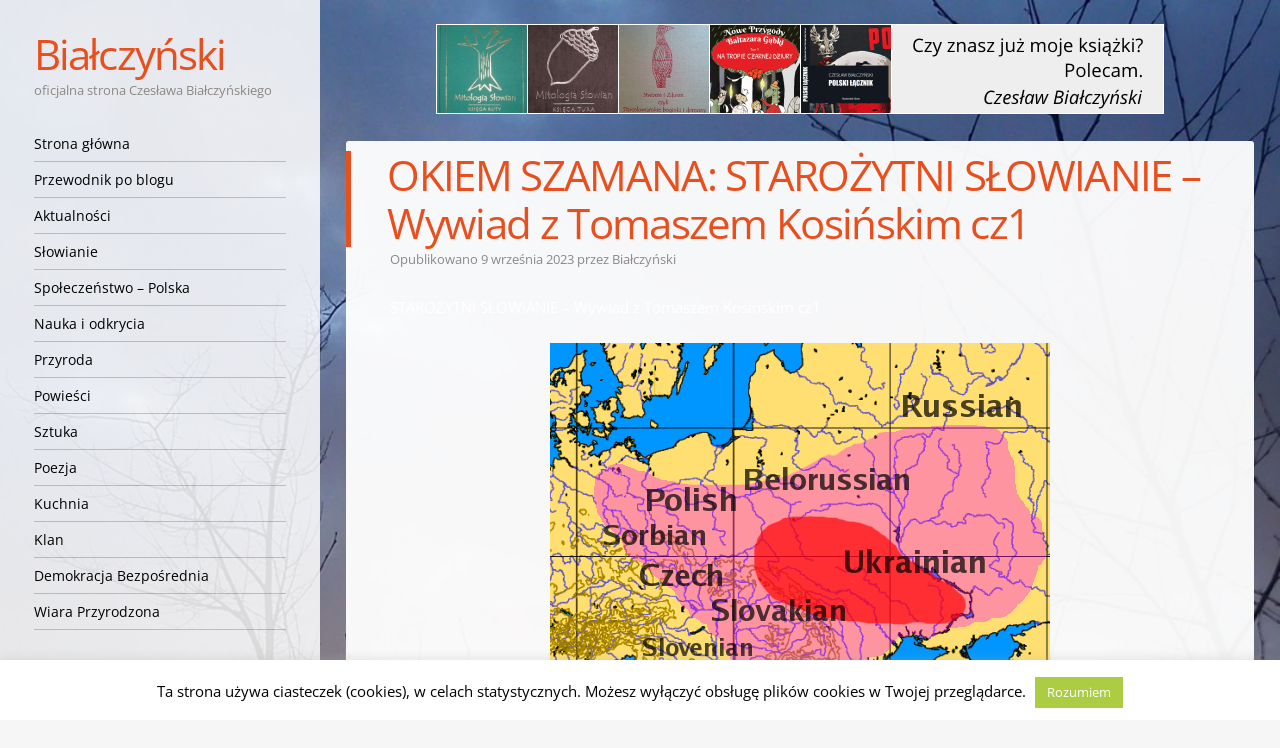

--- FILE ---
content_type: text/html; charset=UTF-8
request_url: https://bialczynski.pl/wp-admin/admin-ajax.php?action=google-get-comments&postid=145735&cpage=
body_size: 9328
content:


	<div id="comments" class="comments-area">

				<h2 class="comments-title">
			16 komentarzy do &ldquo;<span>OKIEM SZAMANA: STAROŻYTNI SŁOWIANIE &#8211; Wywiad z Tomaszem Kosińskim cz1</span>&rdquo;		</h2>

		<ol class="commentlist">
				<li class="comment even thread-even depth-1" id="li-comment-83636">
		<article id="comment-83636" class="comment">
			<footer class="clear">
				<div class="comment-author vcard">
					<span><img alt='' src='https://secure.gravatar.com/avatar/5a7ca1e5248448d6756bf80555b172fb?s=44&#038;d=identicon&#038;r=g' srcset='https://secure.gravatar.com/avatar/5a7ca1e5248448d6756bf80555b172fb?s=88&#038;d=identicon&#038;r=g 2x' class='avatar avatar-44 photo' height='44' width='44' loading='lazy' decoding='async'/></span>
					<cite class="fn">Patryk Kalek</cite>				</div><!-- .comment-author .vcard -->

				<div class="comment-meta commentmetadata">
					<a href="https://bialczynski.pl/2023/09/09/okiem-szamana-starozytni-slowianie-wywiad-z-tomaszem-kosinskim-cz1/#comment-83636"><time pubdate datetime="2023-09-09T07:26:07+02:00">
					9 września 2023 o 07:26					</time></a>
										<a rel="nofollow" class="comment-reply-link" href="https://bialczynski.pl/2023/09/09/okiem-szamana-starozytni-slowianie-wywiad-z-tomaszem-kosinskim-cz1/?replytocom=83636#respond" data-commentid="83636" data-postid="145735" data-belowelement="comment-83636" data-respondelement="respond" data-replyto="Odpowiedz użytkownikowi Patryk Kalek" aria-label="Odpowiedz użytkownikowi Patryk Kalek">Odpowiedz</a>				</div><!-- .comment-meta .commentmetadata -->
			</footer>

			<div class="comment-content">
				<p>Rosja to akurat za niewiele ma wspólnego ze Sławianami.<br />
Księstwo Moskiewskie utworzyli mieszańcy Tatarsko Chazarscy i dopiero po wybiciu w większości ludzi z Nowogrodu przejęli tożsamość Ruską tak, samo Teutoni robili w Prusach prawie wybijając ludność tam żyjącą i przejmując ich tożsamość.<br />
Niemcy zbudowały swoje państwo tak jak i Moskwa na ziemiach Lechickich Księstwo Moskiewskie powstało dopiero w 13 wieku naszej ery w 60 latach więc jest to mętnie historycznie państwo nie mające praw do Kijowa, ani do Ukrainy, czy Białorusi, nawet też do państw Bałtyckich.<br />
Ukraina lewobrzeżna odpadła od Polski w trakcie Kontrreformacji Jezuitów od Zygmunta III Jezuity do Jana Kaźmierza, Kozacy odcięli się i zbuntowali bo nie chcieli być częścią niewolnictwa pańszczyźnianego dla kościoła tak o to Jezuici doprowadzili do odpadnięcia Polskiego Kijowa od Polski i w przyszłości do rozbiorów Polski.<br />
Kijów jak i inne grody miasta Rusi zbudowali Lachowie Polacy o czym pisze Ruski Kronikarz Nestor w 12 wieku naszej ery, gdy o Moskwie jeszcze nikt nie słyszał</p>
							</div>

		</article><!-- #comment-## -->

	<ul class="children">
	<li class="comment byuser comment-author-bialczynski bypostauthor odd alt depth-2" id="li-comment-83645">
		<article id="comment-83645" class="comment">
			<footer class="clear">
				<div class="comment-author vcard">
					<span><img alt='' src='https://secure.gravatar.com/avatar/b731aee33028d2987a9464c4275ee758?s=44&#038;d=identicon&#038;r=g' srcset='https://secure.gravatar.com/avatar/b731aee33028d2987a9464c4275ee758?s=88&#038;d=identicon&#038;r=g 2x' class='avatar avatar-44 photo' height='44' width='44' loading='lazy' decoding='async'/></span>
					<cite class="fn">Białczyński</cite>				</div><!-- .comment-author .vcard -->

				<div class="comment-meta commentmetadata">
					<a href="https://bialczynski.pl/2023/09/09/okiem-szamana-starozytni-slowianie-wywiad-z-tomaszem-kosinskim-cz1/#comment-83645"><time pubdate datetime="2023-09-09T16:25:59+02:00">
					9 września 2023 o 16:25					</time></a>
										<a rel="nofollow" class="comment-reply-link" href="https://bialczynski.pl/2023/09/09/okiem-szamana-starozytni-slowianie-wywiad-z-tomaszem-kosinskim-cz1/?replytocom=83645#respond" data-commentid="83645" data-postid="145735" data-belowelement="comment-83645" data-respondelement="respond" data-replyto="Odpowiedz użytkownikowi Białczyński" aria-label="Odpowiedz użytkownikowi Białczyński">Odpowiedz</a>				</div><!-- .comment-meta .commentmetadata -->
			</footer>

			<div class="comment-content">
				<p>Wszystko to prawda, ale u podstawy leży coś innego. Słowiańszczyzna nie ma 1000 lat, ale 10 000 lat w Europie i związki Wschodniej Słowiańszczyzny z Zachodnią oraz Południową też nie mają 1000 lat, ani 2000 lat lecz co najmniej 7.500 lat. Jeżeli będziemy patrzeć na historię w tej perspektywie to zrozumiałym stanie się że Moskale są także Słowianami, tak jak i Ukraińcy, Białorusini, Łużyczanie i Serbowie i wszyscy inni.</p>
<p>Moskale są potomkami Burów i Harów (Harharów) a Ukraińcy także Harharów i Budynów. Harowie to nikt inny jak B-Harat / W-Harat &#8211; Lud Harskiej (Górskiej) Pętli &#8211; Har-Pąci &#8211; Khar-pat. To stąd rozeszły się ludy Sławian &#8211; Nowej Lęgii, znad Dunaju i z Karpat &#8211; 5.500 p.n.e (na północ zachód i wschód) potem 3.500 p.n.e ( ze wschodu na zachód i południe) potem 1.500 pn.e.. ( na wschód i południe). To tak bardzo z grubsza w wielkim uproszczeniu i z wielkimi niedokładnościami. Moskale to Sławianie.</p>
							</div>

		</article><!-- #comment-## -->

	</li><!-- #comment-## -->
	<li class="comment even depth-2" id="li-comment-83678">
		<article id="comment-83678" class="comment">
			<footer class="clear">
				<div class="comment-author vcard">
					<span><img alt='' src='https://secure.gravatar.com/avatar/300a829810198522626aa79a0bc17adc?s=44&#038;d=identicon&#038;r=g' srcset='https://secure.gravatar.com/avatar/300a829810198522626aa79a0bc17adc?s=88&#038;d=identicon&#038;r=g 2x' class='avatar avatar-44 photo' height='44' width='44' loading='lazy' decoding='async'/></span>
					<cite class="fn">gnago</cite>				</div><!-- .comment-author .vcard -->

				<div class="comment-meta commentmetadata">
					<a href="https://bialczynski.pl/2023/09/09/okiem-szamana-starozytni-slowianie-wywiad-z-tomaszem-kosinskim-cz1/#comment-83678"><time pubdate datetime="2023-09-11T18:44:02+02:00">
					11 września 2023 o 18:44					</time></a>
										<a rel="nofollow" class="comment-reply-link" href="https://bialczynski.pl/2023/09/09/okiem-szamana-starozytni-slowianie-wywiad-z-tomaszem-kosinskim-cz1/?replytocom=83678#respond" data-commentid="83678" data-postid="145735" data-belowelement="comment-83678" data-respondelement="respond" data-replyto="Odpowiedz użytkownikowi gnago" aria-label="Odpowiedz użytkownikowi gnago">Odpowiedz</a>				</div><!-- .comment-meta .commentmetadata -->
			</footer>

			<div class="comment-content">
				<p>&#8222;Kozacy odcięli się i zbuntowali bo nie chcieli być częścią niewolnictwa pańszczyźnianego&#8221;</p>
<p>Ograniczenie rejestru kozackiego i rezygnacja z jego rozwinięcia po likwidacji Władysława IV i rezygnacji z jego planów wojny  z Turcją.<br />
Religijne postulaty były dodatkiem dyplomatycznym</p>
							</div>

		</article><!-- #comment-## -->

	</li><!-- #comment-## -->
</ul><!-- .children -->
</li><!-- #comment-## -->
	<li class="comment odd alt thread-odd thread-alt depth-1" id="li-comment-83646">
		<article id="comment-83646" class="comment">
			<footer class="clear">
				<div class="comment-author vcard">
					<span><img alt='' src='https://secure.gravatar.com/avatar/5a7ca1e5248448d6756bf80555b172fb?s=44&#038;d=identicon&#038;r=g' srcset='https://secure.gravatar.com/avatar/5a7ca1e5248448d6756bf80555b172fb?s=88&#038;d=identicon&#038;r=g 2x' class='avatar avatar-44 photo' height='44' width='44' loading='lazy' decoding='async'/></span>
					<cite class="fn">Patryk Kalek</cite>				</div><!-- .comment-author .vcard -->

				<div class="comment-meta commentmetadata">
					<a href="https://bialczynski.pl/2023/09/09/okiem-szamana-starozytni-slowianie-wywiad-z-tomaszem-kosinskim-cz1/#comment-83646"><time pubdate datetime="2023-09-09T16:48:38+02:00">
					9 września 2023 o 16:48					</time></a>
										<a rel="nofollow" class="comment-reply-link" href="https://bialczynski.pl/2023/09/09/okiem-szamana-starozytni-slowianie-wywiad-z-tomaszem-kosinskim-cz1/?replytocom=83646#respond" data-commentid="83646" data-postid="145735" data-belowelement="comment-83646" data-respondelement="respond" data-replyto="Odpowiedz użytkownikowi Patryk Kalek" aria-label="Odpowiedz użytkownikowi Patryk Kalek">Odpowiedz</a>				</div><!-- .comment-meta .commentmetadata -->
			</footer>

			<div class="comment-content">
				<p>Moskale to zdrajcy Sławiańszczyzny i nie będzie traktowana po bratersku, dopóki nie dojdzie tam do normalnych przemian a raczej to nie nastąpi w tym stuleciu.</p>
							</div>

		</article><!-- #comment-## -->

	<ul class="children">
	<li class="comment byuser comment-author-bialczynski bypostauthor even depth-2" id="li-comment-83647">
		<article id="comment-83647" class="comment">
			<footer class="clear">
				<div class="comment-author vcard">
					<span><img alt='' src='https://secure.gravatar.com/avatar/b731aee33028d2987a9464c4275ee758?s=44&#038;d=identicon&#038;r=g' srcset='https://secure.gravatar.com/avatar/b731aee33028d2987a9464c4275ee758?s=88&#038;d=identicon&#038;r=g 2x' class='avatar avatar-44 photo' height='44' width='44' loading='lazy' decoding='async'/></span>
					<cite class="fn">Białczyński</cite>				</div><!-- .comment-author .vcard -->

				<div class="comment-meta commentmetadata">
					<a href="https://bialczynski.pl/2023/09/09/okiem-szamana-starozytni-slowianie-wywiad-z-tomaszem-kosinskim-cz1/#comment-83647"><time pubdate datetime="2023-09-09T17:21:37+02:00">
					9 września 2023 o 17:21					</time></a>
										<a rel="nofollow" class="comment-reply-link" href="https://bialczynski.pl/2023/09/09/okiem-szamana-starozytni-slowianie-wywiad-z-tomaszem-kosinskim-cz1/?replytocom=83647#respond" data-commentid="83647" data-postid="145735" data-belowelement="comment-83647" data-respondelement="respond" data-replyto="Odpowiedz użytkownikowi Białczyński" aria-label="Odpowiedz użytkownikowi Białczyński">Odpowiedz</a>				</div><!-- .comment-meta .commentmetadata -->
			</footer>

			<div class="comment-content">
				<p>To święte słowa które powtarzamy tutaj od 2014roku! Ale nie naród jest zdradziecki tylko Głowa która nim kręci &#8211; elity rodem z KGB i GRU.</p>
							</div>

		</article><!-- #comment-## -->

	</li><!-- #comment-## -->
</ul><!-- .children -->
</li><!-- #comment-## -->
	<li class="comment odd alt thread-even depth-1" id="li-comment-83648">
		<article id="comment-83648" class="comment">
			<footer class="clear">
				<div class="comment-author vcard">
					<span><img alt='' src='https://secure.gravatar.com/avatar/5a7ca1e5248448d6756bf80555b172fb?s=44&#038;d=identicon&#038;r=g' srcset='https://secure.gravatar.com/avatar/5a7ca1e5248448d6756bf80555b172fb?s=88&#038;d=identicon&#038;r=g 2x' class='avatar avatar-44 photo' height='44' width='44' loading='lazy' decoding='async'/></span>
					<cite class="fn">Patryk Kalek</cite>				</div><!-- .comment-author .vcard -->

				<div class="comment-meta commentmetadata">
					<a href="https://bialczynski.pl/2023/09/09/okiem-szamana-starozytni-slowianie-wywiad-z-tomaszem-kosinskim-cz1/#comment-83648"><time pubdate datetime="2023-09-09T18:40:43+02:00">
					9 września 2023 o 18:40					</time></a>
										<a rel="nofollow" class="comment-reply-link" href="https://bialczynski.pl/2023/09/09/okiem-szamana-starozytni-slowianie-wywiad-z-tomaszem-kosinskim-cz1/?replytocom=83648#respond" data-commentid="83648" data-postid="145735" data-belowelement="comment-83648" data-respondelement="respond" data-replyto="Odpowiedz użytkownikowi Patryk Kalek" aria-label="Odpowiedz użytkownikowi Patryk Kalek">Odpowiedz</a>				</div><!-- .comment-meta .commentmetadata -->
			</footer>

			<div class="comment-content">
				<p>Wiem, że winne są władze i agentura, ale cóż począć, kiedy Moskale mieli taki reżim i propagandę od początku swojego istnienia a większość popiera zbrodniarzy z Kremla i Putina, więc i reszta Rosjan, która jest większością i to popiera jest tak samo winna jak wszyscy zbrodniarze Rosyjscy począwszy od Iwana Groźnego do Putina</p>
							</div>

		</article><!-- #comment-## -->

	<ul class="children">
	<li class="comment byuser comment-author-bialczynski bypostauthor even depth-2" id="li-comment-83656">
		<article id="comment-83656" class="comment">
			<footer class="clear">
				<div class="comment-author vcard">
					<span><img alt='' src='https://secure.gravatar.com/avatar/b731aee33028d2987a9464c4275ee758?s=44&#038;d=identicon&#038;r=g' srcset='https://secure.gravatar.com/avatar/b731aee33028d2987a9464c4275ee758?s=88&#038;d=identicon&#038;r=g 2x' class='avatar avatar-44 photo' height='44' width='44' loading='lazy' decoding='async'/></span>
					<cite class="fn">Białczyński</cite>				</div><!-- .comment-author .vcard -->

				<div class="comment-meta commentmetadata">
					<a href="https://bialczynski.pl/2023/09/09/okiem-szamana-starozytni-slowianie-wywiad-z-tomaszem-kosinskim-cz1/#comment-83656"><time pubdate datetime="2023-09-10T07:23:26+02:00">
					10 września 2023 o 07:23					</time></a>
										<a rel="nofollow" class="comment-reply-link" href="https://bialczynski.pl/2023/09/09/okiem-szamana-starozytni-slowianie-wywiad-z-tomaszem-kosinskim-cz1/?replytocom=83656#respond" data-commentid="83656" data-postid="145735" data-belowelement="comment-83656" data-respondelement="respond" data-replyto="Odpowiedz użytkownikowi Białczyński" aria-label="Odpowiedz użytkownikowi Białczyński">Odpowiedz</a>				</div><!-- .comment-meta .commentmetadata -->
			</footer>

			<div class="comment-content">
				<p>Tzw większość pokazuje nam tylko jak poprzez propagandę można zmanipulować całe społeczeństwa izolowane od prawdy &#8211; od rzetelnej informacji. </p>
<p>Dobrym przykładem podobnej manipulacji jest covidoza lat 2020-2023 w Europie Zachodniej, w której zmasowana propaganda zachodnioeuropejska doprowadziła do tego że rzekomo &#8222;większość&#8221; społeczeństw zgodziła się że &#8222;szczepienia przeciw covid&#8221; to &#8222;obowiązek patriotyczny&#8221; i stwierdziła że preparat mRNA powinni przyjąć wszyscy, a kto nie zechce ten powinien być izolowany w areszcie domowym, getcie, albo obozie koncentracyjnym (Australia, N. Zelandia) i pozbawiony prawa do wykonania zakupu żywności (bez świadectwa szczepienia nie wpuszczano ludzi do hipermarketów), czyli nawet de facto skazany na śmierć . Czy w takim razie te wszystkie społeczeństwa jak niemieckie, holenderskie, amerykańskie, brytyjskie, australijskie itp &#8211; także polskie (gdzie przecież media i &#8222;naukowcy&#8221; oraz &#8222;politycy polscy&#8221; szczuli przeciw sceptykom covidowym i wprowadzali zakaz pracy dla nieszczepionych i zakaz nauki na studiach!i zabraniali ludziom wchodzenia do parku czy lasu albo co najgorsze odmawiali chorym leczenia bez świadectwa szczepień co prowadziło wielokrotnie do śmierci) &#8211; nazwiemy faszystowskimi dlatego że zostały informacyjnie zmanipulowane przez banksterkę światową i przemysł wojenny USA + NATO (w tym władze Polski i Sejm Polski &#8211; cała klasa polityczna prócz KONFEDERACJI- podporządkowane USA i UE)? </p>
<p>Odmówimy tym społeczeństwom dzisiaj udziału w tzw &#8222;demokratycznym&#8221; &#8222;zachodnim&#8221; Porządku Świata?</p>
<p>A nie należałoby przypadkiem zamiast potępienia całych tych społeczeństw &#8222;cywilizowanych&#8221; i &#8222;demokratycznych&#8221; poddać pod sąd tych którzy uprawiali tę propagandę covidową / wojenną czynnie, aktywnie i wprowadzali w życie przepisy legalizujące segregację medyczną ludzi i skazać ich na więzienie za propagowanie zachowań ksenofobicznych, anty-humanitarnych, morderczych i bezprawia oraz faszyzmu, A PRZEDE WSZYSTKIM ZA DOPROWADZENIE DO LUDOBÓJSTWA &#8211; DO MASOWYCH ZGONÓW NIEWINNYCH LUDZI &#8211; POLAKÓW? Przecież w Polsce mamy co najmniej 200 000 zamordowanych w ten sposób ludzi &#8211; przez tę politykę PISu PO/KO, SLD=Nowa Lewica i PSL &#8211; cała klasa polityczna jest tym gównem ubabrana I DUŻA CZĘŚĆ SPOŁECZEŃSTWA POLSKIEGO &#8211; POLAKÓW KTÓRZY MILCZELI LUB TO POPIERALI.</p>
<p>I co? Polacy są lepsi od Rosjan?</p>
							</div>

		</article><!-- #comment-## -->

	</li><!-- #comment-## -->
</ul><!-- .children -->
</li><!-- #comment-## -->
	<li class="comment odd alt thread-odd thread-alt depth-1" id="li-comment-83650">
		<article id="comment-83650" class="comment">
			<footer class="clear">
				<div class="comment-author vcard">
					<span><img alt='' src='https://secure.gravatar.com/avatar/b1d201bd81e2d49ca575959380882f7b?s=44&#038;d=identicon&#038;r=g' srcset='https://secure.gravatar.com/avatar/b1d201bd81e2d49ca575959380882f7b?s=88&#038;d=identicon&#038;r=g 2x' class='avatar avatar-44 photo' height='44' width='44' loading='lazy' decoding='async'/></span>
					<cite class="fn">Wjtk</cite>				</div><!-- .comment-author .vcard -->

				<div class="comment-meta commentmetadata">
					<a href="https://bialczynski.pl/2023/09/09/okiem-szamana-starozytni-slowianie-wywiad-z-tomaszem-kosinskim-cz1/#comment-83650"><time pubdate datetime="2023-09-09T22:18:32+02:00">
					9 września 2023 o 22:18					</time></a>
										<a rel="nofollow" class="comment-reply-link" href="https://bialczynski.pl/2023/09/09/okiem-szamana-starozytni-slowianie-wywiad-z-tomaszem-kosinskim-cz1/?replytocom=83650#respond" data-commentid="83650" data-postid="145735" data-belowelement="comment-83650" data-respondelement="respond" data-replyto="Odpowiedz użytkownikowi Wjtk" aria-label="Odpowiedz użytkownikowi Wjtk">Odpowiedz</a>				</div><!-- .comment-meta .commentmetadata -->
			</footer>

			<div class="comment-content">
				<p>Czy może Pan skomentować ten artykuł bo czyżby w Mezopotamii używano języka bliskiego Polskiemu? &#8222;jeden syn&#8221; pisze do matki &#8211; &#8222;żona&#8221; w znaczeniu kobieta. <a href="https://www.focus.pl/artykul/gatunki-inwazyjne-zagrozenie-dla-ludzkosci" rel="nofollow ugc">https://www.focus.pl/artykul/gatunki-inwazyjne-zagrozenie-dla-ludzkosci</a></p>
							</div>

		</article><!-- #comment-## -->

	<ul class="children">
	<li class="comment byuser comment-author-bialczynski bypostauthor even depth-2" id="li-comment-83657">
		<article id="comment-83657" class="comment">
			<footer class="clear">
				<div class="comment-author vcard">
					<span><img alt='' src='https://secure.gravatar.com/avatar/b731aee33028d2987a9464c4275ee758?s=44&#038;d=identicon&#038;r=g' srcset='https://secure.gravatar.com/avatar/b731aee33028d2987a9464c4275ee758?s=88&#038;d=identicon&#038;r=g 2x' class='avatar avatar-44 photo' height='44' width='44' loading='lazy' decoding='async'/></span>
					<cite class="fn">Białczyński</cite>				</div><!-- .comment-author .vcard -->

				<div class="comment-meta commentmetadata">
					<a href="https://bialczynski.pl/2023/09/09/okiem-szamana-starozytni-slowianie-wywiad-z-tomaszem-kosinskim-cz1/#comment-83657"><time pubdate datetime="2023-09-10T07:24:30+02:00">
					10 września 2023 o 07:24					</time></a>
										<a rel="nofollow" class="comment-reply-link" href="https://bialczynski.pl/2023/09/09/okiem-szamana-starozytni-slowianie-wywiad-z-tomaszem-kosinskim-cz1/?replytocom=83657#respond" data-commentid="83657" data-postid="145735" data-belowelement="comment-83657" data-respondelement="respond" data-replyto="Odpowiedz użytkownikowi Białczyński" aria-label="Odpowiedz użytkownikowi Białczyński">Odpowiedz</a>				</div><!-- .comment-meta .commentmetadata -->
			</footer>

			<div class="comment-content">
				<p>Nie wiem o jaki artykuł chodzi, bo w tym spod linku jest mowa o gatunkach inwazyjnych, a nie o języku w używanym w Mezopotamii.</p>
							</div>

		</article><!-- #comment-## -->

	<ul class="children">
	<li class="comment odd alt depth-3" id="li-comment-83664">
		<article id="comment-83664" class="comment">
			<footer class="clear">
				<div class="comment-author vcard">
					<span><img alt='' src='https://secure.gravatar.com/avatar/b1d201bd81e2d49ca575959380882f7b?s=44&#038;d=identicon&#038;r=g' srcset='https://secure.gravatar.com/avatar/b1d201bd81e2d49ca575959380882f7b?s=88&#038;d=identicon&#038;r=g 2x' class='avatar avatar-44 photo' height='44' width='44' loading='lazy' decoding='async'/></span>
					<cite class="fn">Wjtk</cite>				</div><!-- .comment-author .vcard -->

				<div class="comment-meta commentmetadata">
					<a href="https://bialczynski.pl/2023/09/09/okiem-szamana-starozytni-slowianie-wywiad-z-tomaszem-kosinskim-cz1/#comment-83664"><time pubdate datetime="2023-09-10T15:46:17+02:00">
					10 września 2023 o 15:46					</time></a>
										<a rel="nofollow" class="comment-reply-link" href="https://bialczynski.pl/2023/09/09/okiem-szamana-starozytni-slowianie-wywiad-z-tomaszem-kosinskim-cz1/?replytocom=83664#respond" data-commentid="83664" data-postid="145735" data-belowelement="comment-83664" data-respondelement="respond" data-replyto="Odpowiedz użytkownikowi Wjtk" aria-label="Odpowiedz użytkownikowi Wjtk">Odpowiedz</a>				</div><!-- .comment-meta .commentmetadata -->
			</footer>

			<div class="comment-content">
				<p>Przepraszam tu jest link <a href="https://www.focus.pl/artykul/odczytali-starozytny-list-mezopotamia" rel="nofollow ugc">https://www.focus.pl/artykul/odczytali-starozytny-list-mezopotamia</a>. Czy w mezopotami używano języka indoeuropejskiego? bo jeśli syn pisze do matki list to imiona &#8221; Iddin-Sin&#8221; czy &#8221; Zinû&#8221; można by przetłumaczyć zgodnie ze znaczeniem w języku polskim jako np &#8222;Jedyny syn&#8221; oraz żona w znaczeniu &#8222;kobieta&#8221;. Jakie jest Pańskie zdanie?</p>
							</div>

		</article><!-- #comment-## -->

	<ul class="children">
	<li class="comment byuser comment-author-bialczynski bypostauthor even depth-4" id="li-comment-83672">
		<article id="comment-83672" class="comment">
			<footer class="clear">
				<div class="comment-author vcard">
					<span><img alt='' src='https://secure.gravatar.com/avatar/b731aee33028d2987a9464c4275ee758?s=44&#038;d=identicon&#038;r=g' srcset='https://secure.gravatar.com/avatar/b731aee33028d2987a9464c4275ee758?s=88&#038;d=identicon&#038;r=g 2x' class='avatar avatar-44 photo' height='44' width='44' loading='lazy' decoding='async'/></span>
					<cite class="fn">Białczyński</cite>				</div><!-- .comment-author .vcard -->

				<div class="comment-meta commentmetadata">
					<a href="https://bialczynski.pl/2023/09/09/okiem-szamana-starozytni-slowianie-wywiad-z-tomaszem-kosinskim-cz1/#comment-83672"><time pubdate datetime="2023-09-10T20:27:58+02:00">
					10 września 2023 o 20:27					</time></a>
										<a rel="nofollow" class="comment-reply-link" href="https://bialczynski.pl/2023/09/09/okiem-szamana-starozytni-slowianie-wywiad-z-tomaszem-kosinskim-cz1/?replytocom=83672#respond" data-commentid="83672" data-postid="145735" data-belowelement="comment-83672" data-respondelement="respond" data-replyto="Odpowiedz użytkownikowi Białczyński" aria-label="Odpowiedz użytkownikowi Białczyński">Odpowiedz</a>				</div><!-- .comment-meta .commentmetadata -->
			</footer>

			<div class="comment-content">
				<p>To taki typowy tekst z Focusa, czyli więcej w nim bzdurzenia niż sensownej treści, bardziej rozrywka niż informacja, a już żeby to miało jakikolwiek walor poznawczo-naukowy nie ma mowy. Z dwóch słów trudno powiedzieć coś o języku, a w artykule nie ma ani słowa w jakim języku był ten tekst &#8211; bo mezopotamskiego języka nie ma po prostu. </p>
<p>Mezopotamia to nazwa grecka Międzyrzecza (rzek Tygrys i Nieuwrat / Newrat [Eufrat]; Eufrat w języku perskim Ufrattu, co jest zniekształconym Uwrat; także arab. Nahr al-Furat &#8211; Nieuwrat, kurd. Ferat &#8211; Wrat).<br />
Perska, a więc medyjsko-parnyjska czyli skołocka / scytyjska czyli słowiano-aryjska nazwa tego obszaru to Miyanrudan, gdzie Miyan &#8211; &#8222;między&#8221;, a Rudan &#8211; koryto/rzeka. Rozwijał się tam szereg kultur, państw i imperiów, których twórcami były różne ludy &#8211; Sumerowie, Akadyjczycy, Asyryjczycy, Amoryci, Huryci, Kasyci, Chaldejczycy &#8211; jak piszą w Wikipedii ale także były te tereny pod kontrolą Parnów, Dahów, Mazo-Gątów, Miodewów, Nasemilów i innych Scytów &#8211; czyli Skołotów, a potem Persów (Persję stworzyli Dahowie i Parnowie &#8211; Scytowie). I takie języki tam były &#8211; w tym scytyjskie, więc te słowa mogą mieć słowiano-aryjskie pochodzenie.</p>
<p>Jednak z artykułu nie wynika w jakim języku były pisane te listy. </p>
							</div>

		</article><!-- #comment-## -->

	<ul class="children">
	<li class="comment odd alt depth-5" id="li-comment-83679">
		<article id="comment-83679" class="comment">
			<footer class="clear">
				<div class="comment-author vcard">
					<span><img alt='' src='https://secure.gravatar.com/avatar/b1d201bd81e2d49ca575959380882f7b?s=44&#038;d=identicon&#038;r=g' srcset='https://secure.gravatar.com/avatar/b1d201bd81e2d49ca575959380882f7b?s=88&#038;d=identicon&#038;r=g 2x' class='avatar avatar-44 photo' height='44' width='44' loading='lazy' decoding='async'/></span>
					<cite class="fn">Wjtk</cite>				</div><!-- .comment-author .vcard -->

				<div class="comment-meta commentmetadata">
					<a href="https://bialczynski.pl/2023/09/09/okiem-szamana-starozytni-slowianie-wywiad-z-tomaszem-kosinskim-cz1/#comment-83679"><time pubdate datetime="2023-09-11T23:28:58+02:00">
					11 września 2023 o 23:28					</time></a>
														</div><!-- .comment-meta .commentmetadata -->
			</footer>

			<div class="comment-content">
				<p>To oczywiście zabawa językiem ale jeśli założyć że język polski jest starożytny i inspirować się np. Stanisławem Szukalskim to można odkryć ciekawe rzeczy. Ten artykuł dał mi do myślenia bo to nie pojedyncze słowa ale jest tego więcej np. nazwa Babilon można przetłumaczyć jako kobiece łono tym bardziej że znajdowała się tam brama Isztar będąca symbolem tego miasta, Mezopotamia jako Mężów potomstwo, a Mężowie to Sumer czyli Są męże. Ci mężowie pojawiają się w nazwie Massagetów (MężoGotów) oraz oczywiście na Mazowszu (Mężowszu). Żonami tych mężów były oczywiście wojownicze kobiety czyli Małżonki (znane jako Amazonki). Z tego co pamiętam z książki pana Piotra Makucha tłumaczy on że w legendzie krakowskiej mieszkańcy Wawelu (Babilonu) przyjmują Kraka (Cyrusa) jak swojego władcę z czego wynika że nie było tam chyba różnic językowo kulturowych. Czy spotkał się Pan z takimi tłumaczeniami i czy ma to sens.</p>
							</div>

		</article><!-- #comment-## -->

	</li><!-- #comment-## -->
	<li class="comment byuser comment-author-bialczynski bypostauthor even depth-5" id="li-comment-83682">
		<article id="comment-83682" class="comment">
			<footer class="clear">
				<div class="comment-author vcard">
					<span><img alt='' src='https://secure.gravatar.com/avatar/b731aee33028d2987a9464c4275ee758?s=44&#038;d=identicon&#038;r=g' srcset='https://secure.gravatar.com/avatar/b731aee33028d2987a9464c4275ee758?s=88&#038;d=identicon&#038;r=g 2x' class='avatar avatar-44 photo' height='44' width='44' loading='lazy' decoding='async'/></span>
					<cite class="fn">Białczyński</cite>				</div><!-- .comment-author .vcard -->

				<div class="comment-meta commentmetadata">
					<a href="https://bialczynski.pl/2023/09/09/okiem-szamana-starozytni-slowianie-wywiad-z-tomaszem-kosinskim-cz1/#comment-83682"><time pubdate datetime="2023-09-12T06:20:09+02:00">
					12 września 2023 o 06:20					</time></a>
														</div><!-- .comment-meta .commentmetadata -->
			</footer>

			<div class="comment-content">
				<p>Związki Babilon &#8211; Wawilon, Babel- Wawel oraz Cyrus &#8211; Kirus, to nie są odkrycia Piotra Makucha a dużo wcześniejsze. Pisałem o nich w Księdze Tura w roku 1999, a ich odkrywcą jest w szerokim rozumieniu związków słownictwa słowiańskiego z aryjskim i indyjskim cały szereg badaczy począwszy od XVIII-XIX wieku a skończywszy na profesorze Mańczaku czy prof. Marii Składankowej, autorce Mitologii Iranu. Mazo-Geci (Mazo-Gątowie), Mazonie, Mazonki, Mazowszany i Mazury w związku z Morzem Mazowskim jako pierwotną ich siedzibą nad jego brzegami i bagiennymi okolicami Morza Czarnego to też sprawa znana raczej już bardzo dobrze i obecna tak w Księdze Tura jak i Księdze Ruty.</p>
<p>Związek rdzenia Maz / Maż / Maź(Maża &#8211; maść, mazidło) i Mąż chyba nie wymaga specjalnego uzasadnienia, tak jak Małżonka = Mąż-Żonka, czyli Żena przypisana Mężowi, związana z nim węzłem mąż-żeńskim. Natomiast nie spotkałem się z tłumaczeniem akurat tych nazw plemiennych &#8211; Mazonie / Mazonki &#8211; od mąż i żena, choć przecież istnieje Panonia od Panów i Pań, a także choćby Rosomężowie lub Ruso-Mazowie. Zwykle wywodzi się Mazonów od mazi, maży &#8211; bagna, tak jak Helisjów (Herodotowych) = Kaliszan = Kałużan. Opcję odczytania Mazonek jako plemienia które mieszkało na bagnach nad Morzem Mazowskim i Czarnym narzuca Herodot, który twierdzi że Mazonki nie miały mężów i brały sąsiednich Harharów (Gargarów / Gargarian &#8211; Warwarów / Barbarów) tylko do spłodzenia potomstwa, a potem ich oddalały. Z tego wynika że nie były &#8222;małżonkami&#8221; tylko Mazonkami &#8211; mieszkającymi na Maziach nad Morzem Mazowskim. </p>
<p>Ale kto wie czy pierwotnie taki związek dla spłodzenia potomstwa, gdzie mężczyzna potem odchodził do swoich męskich zajęć nie był nazywany mąż-żeństwem, związkiem męża i żeny. W rozumieniu dzisiejszym małżeństwa jako stałego uświęconego związku związanego przysięgą stosowano przecież miano swadźba lub swaćba = święty związek / związek na śmierć i życie.</p>
<p>Swać-ba = Święty byt<br />
Swat-dź-ba = święty dziejowy / dziedziczny (dziady i dziatki) byt.</p>
							</div>

		</article><!-- #comment-## -->

	</li><!-- #comment-## -->
</ul><!-- .children -->
</li><!-- #comment-## -->
</ul><!-- .children -->
</li><!-- #comment-## -->
</ul><!-- .children -->
</li><!-- #comment-## -->
</ul><!-- .children -->
</li><!-- #comment-## -->
	<li class="comment odd alt thread-even depth-1" id="li-comment-83651">
		<article id="comment-83651" class="comment">
			<footer class="clear">
				<div class="comment-author vcard">
					<span><img alt='' src='https://secure.gravatar.com/avatar/b1d201bd81e2d49ca575959380882f7b?s=44&#038;d=identicon&#038;r=g' srcset='https://secure.gravatar.com/avatar/b1d201bd81e2d49ca575959380882f7b?s=88&#038;d=identicon&#038;r=g 2x' class='avatar avatar-44 photo' height='44' width='44' loading='lazy' decoding='async'/></span>
					<cite class="fn">Wjtk</cite>				</div><!-- .comment-author .vcard -->

				<div class="comment-meta commentmetadata">
					<a href="https://bialczynski.pl/2023/09/09/okiem-szamana-starozytni-slowianie-wywiad-z-tomaszem-kosinskim-cz1/#comment-83651"><time pubdate datetime="2023-09-09T22:20:14+02:00">
					9 września 2023 o 22:20					</time></a>
										<a rel="nofollow" class="comment-reply-link" href="https://bialczynski.pl/2023/09/09/okiem-szamana-starozytni-slowianie-wywiad-z-tomaszem-kosinskim-cz1/?replytocom=83651#respond" data-commentid="83651" data-postid="145735" data-belowelement="comment-83651" data-respondelement="respond" data-replyto="Odpowiedz użytkownikowi Wjtk" aria-label="Odpowiedz użytkownikowi Wjtk">Odpowiedz</a>				</div><!-- .comment-meta .commentmetadata -->
			</footer>

			<div class="comment-content">
				<p><a href="https://www.focus.pl/artykul/odczytali-starozytny-list-mezopotamia" rel="nofollow ugc">https://www.focus.pl/artykul/odczytali-starozytny-list-mezopotamia</a></p>
							</div>

		</article><!-- #comment-## -->

	</li><!-- #comment-## -->
	<li class="comment even thread-odd thread-alt depth-1" id="li-comment-83652">
		<article id="comment-83652" class="comment">
			<footer class="clear">
				<div class="comment-author vcard">
					<span><img alt='' src='https://secure.gravatar.com/avatar/434b6afb57e3c57954fe43e48f487d4d?s=44&#038;d=identicon&#038;r=g' srcset='https://secure.gravatar.com/avatar/434b6afb57e3c57954fe43e48f487d4d?s=88&#038;d=identicon&#038;r=g 2x' class='avatar avatar-44 photo' height='44' width='44' loading='lazy' decoding='async'/></span>
					<cite class="fn">Tadeusz Pruss Mroziński</cite>				</div><!-- .comment-author .vcard -->

				<div class="comment-meta commentmetadata">
					<a href="https://bialczynski.pl/2023/09/09/okiem-szamana-starozytni-slowianie-wywiad-z-tomaszem-kosinskim-cz1/#comment-83652"><time pubdate datetime="2023-09-09T22:32:36+02:00">
					9 września 2023 o 22:32					</time></a>
										<a rel="nofollow" class="comment-reply-link" href="https://bialczynski.pl/2023/09/09/okiem-szamana-starozytni-slowianie-wywiad-z-tomaszem-kosinskim-cz1/?replytocom=83652#respond" data-commentid="83652" data-postid="145735" data-belowelement="comment-83652" data-respondelement="respond" data-replyto="Odpowiedz użytkownikowi Tadeusz Pruss Mroziński" aria-label="Odpowiedz użytkownikowi Tadeusz Pruss Mroziński">Odpowiedz</a>				</div><!-- .comment-meta .commentmetadata -->
			</footer>

			<div class="comment-content">
				<p>&#8222;Poskrob Ruskiego a znajdziesz Polaka&#8221;, może nie jest to stwierdzenie naukowe, ale tak mówią wyniki badań genetycznych. W roku 1039  ( czasy Kazimierza Odnowiciela )znaczna liczba mieszkańców ziem obecnych województw: Małopolskiego, Podkarpackiego, Lubelskiego i Świętokrzyskiego wywędrowali na Ruś Kijowską do miejscowości Biała Cerkiew nad rzekę Roś. Stamtąd ci ludzie udali się na północ i tam założyli miasto Wielikij Nowgorod i tak powstała Rzeczpospolita Nowgorodzka. Dziś badania językowe potwierdzają obecność języka polskiego w dialekcie Nowgorodzkim. Rzeczpospolita Nowgorodzka według moich przypuszczeń tworzyła jeden organizm państwowy z Prusami, gówna ulica w Nowgorodzie niemalże od 1000 lat nazywa się ulica Pruska. Część tych ludzi jako staroobrzędowcy ( po roku  1660) przybyli na Mazury i tam dali nazwę jezioru Roś.  W rok później to jest w roku 1040 duża liczba mieszkańców Wielkopolski z nad rzeki Moskawa udała się na wschód i tam założyli organizm pelmienny, a później księstwo o nazwie Moskowia ( Moskawa ).  W wyniku wojen Moskowia podbiła Rzeczpospoltą Nowgorodzką i inne okoliczne księstwa itd. i tak pojawili się Rosjanie od nazwy Roś. I dlatego dziś  według badań genetycznych u etnicznych Rosjan nasycenie populacji haplogrupą R1a jest większe niż u Białorusinów czy Ukraińców, poziom nasycenia jest zbliżony do polskiego.  Od czasu dokonanych podbojów mieszkańcy księstwa Moskiewskiego nazywani są Wielkorusami co jest pamiątką po tym, że wywodzą się od Wielkopolan, a charakter tych drugich znamy choćby z filmu Najdłuższa Wojna Nowoczesnej Europy.  Z tego też względu współcześni analitycy powinni posiadać taką wiedzę, ponieważ 50 milionów etnicznych Rosjan nie da im spokojnie spać.</p>
							</div>

		</article><!-- #comment-## -->

	</li><!-- #comment-## -->
	<li class="comment odd alt thread-even depth-1" id="li-comment-83687">
		<article id="comment-83687" class="comment">
			<footer class="clear">
				<div class="comment-author vcard">
					<span><img alt='' src='https://secure.gravatar.com/avatar/a756b7675b2397701f70e7168a9f73ba?s=44&#038;d=identicon&#038;r=g' srcset='https://secure.gravatar.com/avatar/a756b7675b2397701f70e7168a9f73ba?s=88&#038;d=identicon&#038;r=g 2x' class='avatar avatar-44 photo' height='44' width='44' loading='lazy' decoding='async'/></span>
					<cite class="fn">Rararara</cite>				</div><!-- .comment-author .vcard -->

				<div class="comment-meta commentmetadata">
					<a href="https://bialczynski.pl/2023/09/09/okiem-szamana-starozytni-slowianie-wywiad-z-tomaszem-kosinskim-cz1/#comment-83687"><time pubdate datetime="2023-09-12T13:13:19+02:00">
					12 września 2023 o 13:13					</time></a>
										<a rel="nofollow" class="comment-reply-link" href="https://bialczynski.pl/2023/09/09/okiem-szamana-starozytni-slowianie-wywiad-z-tomaszem-kosinskim-cz1/?replytocom=83687#respond" data-commentid="83687" data-postid="145735" data-belowelement="comment-83687" data-respondelement="respond" data-replyto="Odpowiedz użytkownikowi Rararara" aria-label="Odpowiedz użytkownikowi Rararara">Odpowiedz</a>				</div><!-- .comment-meta .commentmetadata -->
			</footer>

			<div class="comment-content">
				<p><a href="https://youtu.be/jvlYckPUVGw?si=WzdEGpn6LDoZOhOQ" rel="nofollow ugc">https://youtu.be/jvlYckPUVGw?si=WzdEGpn6LDoZOhOQ</a></p>
<p>Berlin</p>
							</div>

		</article><!-- #comment-## -->

	</li><!-- #comment-## -->
		</ol><!-- .commentlist -->

		
	
	
		<div id="respond" class="comment-respond">
		<h3 id="reply-title" class="comment-reply-title">Dodaj komentarz <small><a rel="nofollow" id="cancel-comment-reply-link" href="https://bialczynski.pl/2023/09/09/okiem-szamana-starozytni-slowianie-wywiad-z-tomaszem-kosinskim-cz1/#respond" style="display:none;">Anuluj pisanie odpowiedzi</a></small></h3><form action="https://bialczynski.pl/wp-comments-post.php" method="post" id="commentform" class="comment-form"><p class="comment-notes"><p><a href="https://bialczynski.pl/logowanie/"><strong>Zaloguj się</strong></a> lub <a href="https://bialczynski.pl/logowanie/?action=register"><strong>zarejestruj</strong></a> aby komentować <strong>bez podpisywania</strong> i <strong>oczekiwania na moderację</strong> <small>(od drugiego komentarza)</small>.</p>Twój adres e-mail nie zostanie opublikowany.</p><p class="comment-form-comment"><label for="comment">Komentarz <span class="required">*</span></label> <textarea id="comment" name="comment" cols="45" rows="8" maxlength="65525" required="required"></textarea></p><p class="comment-form-author"><label for="author">Nazwa <span class="required">*</span></label> <input id="author" name="author" type="text" value="" size="30" maxlength="245" autocomplete="name" required="required" /></p>
<p class="comment-form-email"><label for="email">E-mail <span class="required">*</span></label> <input id="email" name="email" type="text" value="" size="30" maxlength="100" autocomplete="email" required="required" /></p>
<p class="comment-form-url"><label for="url">Witryna internetowa</label> <input id="url" name="url" type="text" value="" size="30" maxlength="200" autocomplete="url" /></p>
<p class="form-submit"><input name="submit" type="submit" id="submit" class="submit" value="Opublikuj komentarz" /> <input type='hidden' name='comment_post_ID' value='145735' id='comment_post_ID' />
<input type='hidden' name='comment_parent' id='comment_parent' value='0' />
</p><p style="display: none;"><input type="hidden" id="akismet_comment_nonce" name="akismet_comment_nonce" value="3adea81632" /></p><p style="display: none !important;" class="akismet-fields-container" data-prefix="ak_"><label>&#916;<textarea name="ak_hp_textarea" cols="45" rows="8" maxlength="100"></textarea></label><input type="hidden" id="ak_js_1" name="ak_js" value="201"/><script>document.getElementById( "ak_js_1" ).setAttribute( "value", ( new Date() ).getTime() );</script></p></form>	</div><!-- #respond -->
	
</div><!-- #comments .comments-area -->
